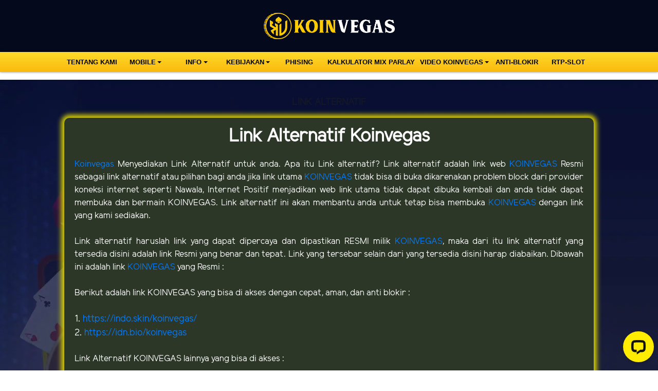

--- FILE ---
content_type: text/html; charset=UTF-8
request_url: https://koinvegasgg.site/page/link-alternatif
body_size: 5133
content:
<!doctype html>
<html lang="en" class="theme__koinvegas">
<head>
    <!-- Required meta tags -->
    <meta charset="utf-8"><meta name="viewport" content="width=device-width, initial-scale=0.3, maximum-scale=0.7">
        <title>Agen Judi Online Terpercaya Indonesia - Koinvegas </title>
    <meta name="description" content="Koinvegas situs judi online terkini dan terpercaya dengan game terlengkap seperti sportbook, esport, slots, idnlive, togel, live casino, tangkas dan tembak ikan. Daftar sekarang juga.">
    <meta name="keywords" content="koinvegas, koin vegas, koinvegas slot, koinvegas login, link alternatif koinvegas, koinvegas88, koin vegas 88, agen judi online, judi online, judi online terpercaya , situs judi terlengkap, slot gacor, slot online, koinvegas slot, slot tergacor">

    <!-- Meta tag -->

<meta http-equiv="X-UA-Compatible" content="IE=edge" />
<meta http-equiv="content-type" content="text/html; charset=windows-1252" />
<meta name="robots" content="index, follow" />
<meta name=”googlebot” content=”index,follow” />
<meta name=”msnbot” content=”index,follow” />
<meta name="search engines" content="Aeiwi, Alexa, AllTheWeb, AltaVista, AOL Netfind, Anzwers, Canada, DirectHit, EuroSeek, Excite, Overture, Go, Google, HotBot, InfoMak, Kanoodle, Lycos, MasterSite, National Directory, Ecosia, Northern Light, SearchIt, SimpleSearch, WebsMostLinked, WebTop, What-U-Seek, AOL, Yahoo, WebCrawler, Infoseek, Excite, Magellan, LookSmart, DuckDuckGo, Yandex, Bing, CNET, Googlebot">
<meta name="revisit-after" content="1 days" />
<meta name="geo.placename" content="Indonesia" />
<link rel="amphtml" href="https://lemonblondies.com/koinvegas" />
<!-- Meta Pixel Code -->
<script>
!function(f,b,e,v,n,t,s)
{if(f.fbq)return;n=f.fbq=function(){n.callMethod?
n.callMethod.apply(n,arguments):n.queue.push(arguments)};
if(!f._fbq)f._fbq=n;n.push=n;n.loaded=!0;n.version='2.0';
n.queue=[];t=b.createElement(e);t.async=!0;
t.src=v;s=b.getElementsByTagName(e)[0];
s.parentNode.insertBefore(t,s)}(window, document,'script',
'https://connect.facebook.net/en_US/fbevents.js');
fbq('init', '1979288766162412');
fbq('track', 'PageView');
</script>
<noscript><img height="1" width="1" style="display:none"
src="https://www.facebook.com/tr?id=1979288766162412&ev=PageView&noscript=1"
/></noscript>
<!-- End Meta Pixel Code -->
<meta name="geo.region" content="ID-JK" />
<meta name="geo.country" content="ID" />
<meta name="language" content="ID" />
<meta name="tgn.nation" content="Indonesia" />
<meta name="rating" content="general" />
<meta name="distribution" content="global" />
<meta name="author" content="koinvegas.com" />
<meta name="slurp" content="all" />
<meta name="publisher" content="koinvegas.com" />
<meta name="copyright" content="copyright@ 2022 koinvegas.com" />
<meta name="copyright" content="koinvegas.com" />
<meta name="google-site-verification" content="KS7gc5A3lccUdmHOb3uv647J2JoZ-kS4a8EZPcAwemo" />
<meta name="google-site-verification" content="AVG-Oyn0JaJ1z5YKxAW7mBv1L4HsO9HtNCndg30devQ" />
<meta name="google-site-verification" content="lv6HkGx6cXX2I4f8U46xEswPusUQV8cDJ5hO1G7HcGQ" />
<meta name="google-site-verification" content="nheeeJjU9sSRJZezRvo1DrzkaiSE-K5AfM43FBAwNRY" />
<meta name="google-site-verification" content="FKF07DTIiBSHE7eSTNjHYSYXsLct4j6Q2O9hpPbhErQ" />
<meta property="og:image" content="https://koinvegas.asia/template/alpha/desktop/assets/koinvegas/img/home/Banner-min.webp" />
<meta property="og:type" content="website" />
<meta property="og:locale" content="id_ID" />
<meta property="og:title" content="Agen Judi Online Terpercaya Indonesia - Koinvegas" />
<meta property="og:description" content="Koinvegas situs judi online terkini dan terpercaya dengan game terlengkap seperti sportbook, esport, slots, idnlive, togel, live casino, tangkas dan tembak ikan. Daftar sekarang juga." />
<meta property="og:url" content="https://koinvegas.asia" />
<meta property="twitter:card" content="summary_large_image" />
<meta property="twitter:url" content="https://koinvegas.asia" />
<meta property="twitter:title" content="Agen Judi Online Terpercaya Indonesia - Koinvegas" />
<meta property="twitter:description" content="Koinvegas situs judi online terkini dan terpercaya dengan game terlengkap seperti sportbook, esport, slots, idnlive, togel, live casino, tangkas dan tembak ikan. Daftar sekarang juga." />
<meta property="twitter:image" content="https://koinvegas.asia/template/alpha/desktop/assets/koinvegas/img/home/Banner-min.webp" />
<script type="application/ld+json">
	{
	  "@context": "http://www.schema.org",
	  "@type": "WebSite",
	  "name": "Koinvegas",
	  "alternateName": "https://koinvegas.asia",
	  "url": "https://koinvegas.asia/"
	}
</script>

<!-- Meta Pixel Code -->
<script>
!function(f,b,e,v,n,t,s)
{if(f.fbq)return;n=f.fbq=function(){n.callMethod?
n.callMethod.apply(n,arguments):n.queue.push(arguments)};
if(!f._fbq)f._fbq=n;n.push=n;n.loaded=!0;n.version='2.0';
n.queue=[];t=b.createElement(e);t.async=!0;
t.src=v;s=b.getElementsByTagName(e)[0];
s.parentNode.insertBefore(t,s)}(window, document,'script',
'https://connect.facebook.net/en_US/fbevents.js');
fbq('init', '1022446213293941');
fbq('track', 'PageView');
</script>
<noscript><img height="1" width="1" style="display:none"
src="https://www.facebook.com/tr?id=1022446213293941&ev=PageView&noscript=1"
/></noscript>
<!-- End Meta Pixel Code -->

    <link rel="canonical" href="https://cintakoin.fun/page/link-alternatif" />

    <link rel="icon" type="image/png" href="https://media.mediatelekomunikasisejahtera.com/template/alpha/desktop/assets/koinvegas/img/logo/favicon.webp"/>

    <link rel="stylesheet" href="https://koinvegasgg.site/template/alpha/desktop/assets/koinvegas/css/app__koinvegas.css?v=45.3.145">
<link rel="stylesheet" href="https://koinvegasgg.site/template/alpha/assets/css/all.css?v=45.3.145">


    

</head>
<body class="body-mod">

<div class="header header--mod">
    <div class="header__logo header__logo--mod">
        <a
                      href="https://koinvegasgg.site"
            class="header__logo__img">
            <img src="https://media.mediatelekomunikasisejahtera.com/template/alpha/desktop/assets/koinvegas/img/logo/logo.webp" alt="logo">
        </a>
    </div>
    <div class="header__navbar bg-all--grad-yorange">
        <div class="header__container">
            <div class="header__row">
                <div class="header__col">
                    <ul class="navigation__menu navigation__menu—full">

                                                    

                                                            <li class="navigation__menu__item ">
                                    <a href="https://koinvegasgg.site/page/about-us"
                                       class="navigation__menu__item__link">
                                        TENTANG KAMI
                                    </a>
                                </li>
                                                                                

                                                            <li class="navigation__menu__item dropdown ">
                                    <a href="javascript:void(0);" class="navigation__menu__item__link dropdown-toggle"
                                       id="dropdownMenuButton" data-toggle="dropdown" aria-haspopup="true"
                                       aria-expanded="false">
                                        MOBILE
                                    </a>
                                    <div class="dropdown-menu" aria-labelledby="dropdownMenuButton">
                                                                                    <a class="dropdown-item"
                                               href="https://koinvegasgg.site/page/live-casino-mobile">Live Casino Mobile</a>
                                                                                    <a class="dropdown-item"
                                               href="https://koinvegasgg.site/page/live-number-mobile">Live Number Mobile</a>
                                                                                    <a class="dropdown-item"
                                               href="https://koinvegasgg.site/page/slots-mobile">Slots Mobile</a>
                                                                                    <a class="dropdown-item"
                                               href="https://koinvegasgg.site/page/tembak-ikan-mobile">Tembak Ikan Mobile</a>
                                                                                    <a class="dropdown-item"
                                               href="https://koinvegasgg.site/page/mmbolatangkas-mobile">MM mobile</a>
                                                                                    <a class="dropdown-item"
                                               href="https://koinvegasgg.site/page/esport-mobile">E-Sports Mobile</a>
                                                                                    <a class="dropdown-item"
                                               href="https://koinvegasgg.site/page/sport-mobile">Sport Mobile</a>
                                                                            </div>
                                </li>
                                                                                

                                                            <li class="navigation__menu__item dropdown ">
                                    <a href="javascript:void(0);" class="navigation__menu__item__link dropdown-toggle"
                                       id="dropdownMenuButton" data-toggle="dropdown" aria-haspopup="true"
                                       aria-expanded="false">
                                        INFO
                                    </a>
                                    <div class="dropdown-menu" aria-labelledby="dropdownMenuButton">
                                                                                    <a class="dropdown-item"
                                               href="https://koinvegasgg.site/page/bank-schedule">JADWAL BANK</a>
                                                                                    <a class="dropdown-item"
                                               href="https://koinvegasgg.site/page/voucher88">voucher88</a>
                                                                                    <a class="dropdown-item"
                                               href="https://koinvegasgg.site/page/how-to-bet">CARA BETTING</a>
                                                                                    <a class="dropdown-item"
                                               href="https://koinvegasgg.site/page/link-alternatif">LINK ALTERNATIF</a>
                                                                                    <a class="dropdown-item"
                                               href="https://koinvegasgg.site/page/buku-mimpi">BUKU MIMPI</a>
                                                                            </div>
                                </li>
                                                                                

                                                            <li class="navigation__menu__item dropdown ">
                                    <a href="javascript:void(0);" class="navigation__menu__item__link dropdown-toggle"
                                       id="dropdownMenuButton" data-toggle="dropdown" aria-haspopup="true"
                                       aria-expanded="false">
                                        Kebijakan
                                    </a>
                                    <div class="dropdown-menu" aria-labelledby="dropdownMenuButton">
                                                                                    <a class="dropdown-item"
                                               href="https://koinvegasgg.site/page/%09bertanggung-jawab">Bertanggung Jawab</a>
                                                                            </div>
                                </li>
                                                                                

                                                            <li class="navigation__menu__item ">
                                    <a href="https://koinvegasgg.site/page/phising"
                                       class="navigation__menu__item__link">
                                        Phising
                                    </a>
                                </li>
                                                                                

                                                            <li class="navigation__menu__item ">
                                    <a href="https://koinvegasgg.site/page/kalkulator-mix-parlay"
                                       class="navigation__menu__item__link">
                                        KALKULATOR MIX PARLAY
                                    </a>
                                </li>
                                                                                

                                                            <li class="navigation__menu__item dropdown ">
                                    <a href="javascript:void(0);" class="navigation__menu__item__link dropdown-toggle"
                                       id="dropdownMenuButton" data-toggle="dropdown" aria-haspopup="true"
                                       aria-expanded="false">
                                        VIDEO KOINVEGAS
                                    </a>
                                    <div class="dropdown-menu" aria-labelledby="dropdownMenuButton">
                                                                                    <a class="dropdown-item"
                                               href="https://koinvegasgg.site/page/sponsors">sponsors</a>
                                                                                    <a class="dropdown-item"
                                               href="https://koinvegasgg.site/page/video-tutorial">Video Tutorial</a>
                                                                                    <a class="dropdown-item"
                                               href="https://koinvegasgg.site/page/video-website">video-website</a>
                                                                            </div>
                                </li>
                                                                                

                                                            <li class="navigation__menu__item ">
                                    <a href="https://koinvegasgg.site/page/anti-blokir"
                                       class="navigation__menu__item__link">
                                        Anti-Blokir
                                    </a>
                                </li>
                                                                                

                                                            <li class="navigation__menu__item ">
                                    <a href="https://koinvegasgg.site/page/rtp-slot"
                                       class="navigation__menu__item__link">
                                        Rtp-Slot
                                    </a>
                                </li>
                                                    

                    </ul>
                </div>
            </div>
        </div>
    </div>
</div>


<div class="content"
      style="background-image: url(https://premicloud.net/banner/image/sports/Koinvegas_BG%20General.webp) !important"
  >
    <div class="content__container">
        <div class="content__wrapper">
                <div class="content-main content-main--full">
        <div class="content-wrapper">
            <div class="mainwrapper">
                <div class="mainwrapper__game mainwrapper__game--contact ">
                    <p class="mainwrapper__title mainwrapper__title--mod">

                        LINK ALTERNATIF
                    </p>

                    <div class="mainwrapper__game">
                        <style> .theme__KOINVEGAS .mainwrapper__game--contact .mainwrapper__title {  display: none;}.mainwrapper__game {  display: contents;}h1 {  background: linear-gradient(to right,hsl(265deg 100% 62%),hsl(298deg 100% 59%));  -webkit-background-clip: text;  -webkit-text-fill-color: white;  text-align: center;}h1 {  font-size: 5vmin;  font-weight: bold;  line-height: 1.1;  padding-top: 10px;  padding-bottom: 5px;}h2 {  background: linear-gradient(to right,hsl(265deg 100% 62%),hsl(298deg 100% 59%));  -webkit-background-clip: text;  -webkit-text-fill-color: white;  text-align: center;  font-size: 3vmin;  font-weight: bold;  line-height: 1.1;  padding-top: 10px;  padding-bottom: 5px;}.page-block {  background: #2c3728;  color: white; padding: 10px 20px;  border-radius: 10px;  margin-bottom: 10px;  box-shadow: 0 0 10px 6px #d6ce04;}</style><div class="page-block" bis_skin_checked="1">	<p style="text-align: center;"><strong style="font-size: 35px;">Link Alternatif Koinvegas</strong><br></p>	<p style="text-align:justify"><span style="color: rgb(255,255,255); font-size: 1.05rem;"><a href="http://indo.skin/koinvegas/" target="_blank" style="">Koinvegas </a>Menyediakan Link Alternatif untuk anda. Apa itu Link alternatif? Link alternatif adalah link web <a href="http://indo.skin/koinvegas/" target="_blank">KOINVEGAS </a>Resmi sebagai link alternatif atau pilihan bagi anda jika link utama <a href="http://indo.skin/koinvegas/" target="_blank">KOINVEGAS</a> tidak bisa di buka dikarenakan problem block dari provider koneksi internet seperti Nawala, Internet Positif menjadikan web link utama tidak dapat dibuka kembali dan anda tidak dapat membuka dan bermain KOINVEGAS. Link alternatif ini akan membantu anda untuk tetap bisa membuka <a href="http://indo.skin/koinvegas/" target="_blank">KOINVEGAS </a>dengan link yang kami sediakan.		<br>		<br>		Link alternatif haruslah link yang dapat dipercaya dan dipastikan RESMI milik <a href="http://indo.skin/koinvegas/" target="_blank">KOINVEGAS</a>, maka dari itu link alternatif yang tersedia disini adalah link Resmi yang benar dan tepat. Link yang tersebar selain dari yang tersedia disini harap diabaikan. Dibawah ini adalah link <a href="http://indo.skin/koinvegas/" target="_blank">KOINVEGAS </a>yang Resmi :<br><br>Berikut adalah link KOINVEGAS yang bisa di akses dengan cepat, aman, dan anti blokir :		<br>		<br>		<span style="font-size: 18px;">1. </span></span><a href="https://indo.skin/koinvegas/" target="_blank"><span style="font-size: 18px;">https://indo.skin/koinvegas/</span></a><a href="https://koinvegasbet.net" target="_blank"><span style="font-size: 18px;"></span></a><a href="https://t.ly/koinvegasbz" target="_blank"><span style="font-size: 18px;"></span></a><span style="color: rgb(255,255,255); font-size: 1.05rem;"><a href="https://t.ly/koinvegasbz" target="_blank"></a><span style="font-size: 18px;">		</span><br><span style="font-size: 18px;">		2. </span></span><a href="https://idn.bio/koinvegas  " target="_blank"><span style="font-size: 18px;">https://idn.bio/koinvegas</span>  </a><span style="font-size: 18px;"><a href="https://t.ly/koinvegasbz" target="_blank"></a></span><br>		<br><span style="font-size: 1.05rem;">		Link Alternatif KOINVEGAS lainnya yang bisa di akses :		</span><br></p><p style="text-align:justify"><span style="font-size: 14px;"><span style="font-size: 14px;">1<span style="font-size: 18px;">. </span></span></span><a href="https://rebrand.ly/koinvegasfun"><span style="font-size: 18px;">https://rebrand.ly/koinvegasfun</span></a></p><p style="text-align:justify">	</p>		<p style="text-align:justify"><span style="color: rgb(255,255,255); font-size: 1.05rem;">HARAP Diperhatikan! link lain yang tidak tertera di atas harap tidak diakses dan abaikan Link lain yang mengatasnamakan <a href="http://indo.skin/koinvegas/" target="_blank">KOINVEGAS</a>, kami tidak bertanggung jawab atas tindakan kecurangan dan penipuan didalamnya. Harap berhati-hati dengan penipuan. link alternatif RESMI <a href="http://indo.skin/koinvegas/" target="_blank">KOINVEGAS</a> adalah yang tertera diatas. Terima kasih</span>	</p></div>
                    </div>
                </div>
            </div>
        </div>
    </div>
        </div>
    </div>
</div>

<script src="https://koinvegasgg.site/template/alpha/assets/js/jquery.min.js?v=45.3.145"></script>
<script src="https://koinvegasgg.site/template/alpha/desktop/master/js/app.js?v=45.3.145"></script>

<script>
    function refreshToken() {
        $.ajax({
            url: location.origin + "/refresh-csrf",
            method: "get",
            success: function (response) {
                $('meta[name="csrf-token"]').attr('content', response)
                $('[name="_token"]').val(response);
            },
            error: function (response) {
                buzzer({
                    status: "warning",
                    timeout: false,
                    close: false,
                    msg: "Update csrf-token failed, please reload page."
                });
            }
        })
    }

    $(document).ready(function () {
        //refreshToken(); // to refresh csrf-token
    });
</script>


    


<!-- Global site tag (gtag.js) - Google Analytics -->
<script async src="https://www.googletagmanager.com/gtag/js?id=UA-208133477-1"></script>
<script>
  window.dataLayer = window.dataLayer || [];
  function gtag(){dataLayer.push(arguments);}
  gtag('js', new Date());

  gtag('config', 'UA-208133477-1');
</script>
<!-- Google tag (gtag.js) -->
<script async src="https://www.googletagmanager.com/gtag/js?id=G-GEJE063DLP"></script>
<script>
  window.dataLayer = window.dataLayer || [];
  function gtag(){dataLayer.push(arguments);}
  gtag('js', new Date());

  gtag('config', 'G-GEJE063DLP');
</script>
<!-- Google tag (gtag.js) -->
<script async src="https://www.googletagmanager.com/gtag/js?id=G-VEV2BX7BN6"></script>
<script>
  window.dataLayer = window.dataLayer || [];
  function gtag(){dataLayer.push(arguments);}
  gtag('js', new Date());

  gtag('config', 'G-VEV2BX7BN6');
</script>
<!-- Start of LiveChat (www.livechat.com) code -->
<script>
    window.__lc = window.__lc || {};
    window.__lc.license = 13169808;
    window.__lc.integration_name = "manual_channels";
    window.__lc.product_name = "livechat";
    ;(function(n,t,c){function i(n){return e._h?e._h.apply(null,n):e._q.push(n)}var e={_q:[],_h:null,_v:"2.0",on:function(){i(["on",c.call(arguments)])},once:function(){i(["once",c.call(arguments)])},off:function(){i(["off",c.call(arguments)])},get:function(){if(!e._h)throw new Error("[LiveChatWidget] You can't use getters before load.");return i(["get",c.call(arguments)])},call:function(){i(["call",c.call(arguments)])},init:function(){var n=t.createElement("script");n.async=!0,n.type="text/javascript",n.src="https://cdn.livechatinc.com/tracking.js",t.head.appendChild(n)}};!n.__lc.asyncInit&&e.init(),n.LiveChatWidget=n.LiveChatWidget||e}(window,document,[].slice))
</script>
<noscript><a href="https://www.livechat.com/chat-with/13169808/" rel="nofollow">Chat with us</a>, powered by <a href="https://www.livechat.com/?welcome" rel="noopener nofollow" target="_blank">LiveChat</a></noscript>
<!-- End of LiveChat code -->

<script defer src="https://static.cloudflareinsights.com/beacon.min.js/vcd15cbe7772f49c399c6a5babf22c1241717689176015" integrity="sha512-ZpsOmlRQV6y907TI0dKBHq9Md29nnaEIPlkf84rnaERnq6zvWvPUqr2ft8M1aS28oN72PdrCzSjY4U6VaAw1EQ==" data-cf-beacon='{"version":"2024.11.0","token":"18626cc7032443449e58e647378de438","r":1,"server_timing":{"name":{"cfCacheStatus":true,"cfEdge":true,"cfExtPri":true,"cfL4":true,"cfOrigin":true,"cfSpeedBrain":true},"location_startswith":null}}' crossorigin="anonymous"></script>
</body>
</html>


--- FILE ---
content_type: application/javascript; charset=UTF-8
request_url: https://api.livechatinc.com/v3.6/customer/action/get_dynamic_configuration?x-region=us-south1&license_id=13169808&client_id=c5e4f61e1a6c3b1521b541bc5c5a2ac5&url=https%3A%2F%2Fkoinvegasgg.site%2Fpage%2Flink-alternatif&channel_type=code&origin=livechat&implementation_type=manual_channels&jsonp=__kqqohv4hz6f
body_size: 264
content:
__kqqohv4hz6f({"organization_id":"35e6e2a4-4a23-4bdb-9fd6-d6d1b5935cab","livechat_active":true,"livechat":{"group_id":0,"client_limit_exceeded":false,"domain_allowed":true,"online_group_ids":[0],"config_version":"1677.0.1.394.1210.2240.2.1.3.1.3.18.8","localization_version":"6bb83031e4f97736cbbada081b074fb6_4a24accd891b200d86d388e76d382c16","language":"id"},"default_widget":"livechat"});

--- FILE ---
content_type: application/javascript; charset=UTF-8
request_url: https://api.livechatinc.com/v3.6/customer/action/get_configuration?organization_id=35e6e2a4-4a23-4bdb-9fd6-d6d1b5935cab&version=1677.0.1.394.1210.2240.2.1.3.1.3.18.8&x-region=us-south1&group_id=0&jsonp=__lc_static_config
body_size: 2105
content:
__lc_static_config({"buttons":[{"id":"07bb0e855c","type":"text","online_value":"Live chat now","offline_value":"Leave us a message"},{"id":"853716588e","type":"image","online_value":"cdn.livechat-files.com/api/file/lc/main/default/buttons/button_online003.png","offline_value":"cdn.livechat-files.com/api/file/lc/main/default/buttons/button_offline003.png"},{"id":"c3c0baa98d","type":"image","online_value":"cdn.livechat-files.com/api/file/lc/main/default/buttons/button_online007.png","offline_value":"cdn.livechat-files.com/api/file/lc/main/default/buttons/button_offline007.png"}],"prechat_form":{"id":"176946105746304825","fields":[{"id":"176946105746308037","type":"header","label":"**Selamat datang di KOINVEGAS !**\n📣 Minimal Deposit Hanya 10K\n📣 Minimal Withdraw 25K\n**CARA DEPOSIT QRIS :**\n• GOPAY:[ tinyurl.com/gopaykoin](https://punyabersama.com/assets/tutorial_cara_deposit/GOPAY/KOINVEGAS.png)\n• DANA: [tinyurl.com/danakoin](https://punyabersama.com/assets/tutorial_cara_deposit/DANA/KOINVEGAS.png)\n• OVO: [tinyurl.com/ovokoin](https://punyabersama.com/assets/tutorial_cara_deposit/OVO/KOINVEGAS.png)\n• BCA: [tinyurl.com/bcakoinv](https://punyabersama.com/assets/tutorial_cara_deposit/BCA/KOINVEGAS.png)\n• BNI: [tinyurl.com/bnikvgs](https://punyabersama.com/assets/tutorial_cara_deposit/BNI/KOINVEGAS.png)\n• BRI: [tinyurl.com/brikoin](https://punyabersama.com/assets/tutorial_cara_deposit/BRI/KOINVEGAS.png)"},{"id":"176946105746303756","type":"header","label":"📢 **PROMO MENARIK KOINVEGAS:**\n🔥 BONUS 25K+25K TO X5\n🔥 BONUS 80% TO X8\n🔥 BONUS FREESPIN 30%\n🔥 BONUS BUYSPIN 25%\n🔥 BONUS TURNOVER SLOT\n🔥 REFERRAL 21% Extra 100%\n🔥 CASHBACK \u0026amp; ROLLINGAN"},{"id":"176946105746301859","type":"header","label":"**📲 Download Apk Koinvegas**\n[APK KOINVEGAS](https://apk.wtgplay.xyz/apk_koinvegas.apk)"},{"id":"176946105746303406","type":"header","label":"**📌 LINK ALTERNATIF**\n🔗 [indo.skin/koinvegas](https://indo.skin/koinvegas/)\n🔗[ rebrand.ly/koinvegasfun](https://rebrand.ly/koinvegasfun)\n🔗 [idn.bio/koinvegas](https://idn.bio/koinvegas)"},{"id":"176946105746301000","type":"header","label":"📌 **INFO RTP KOINVEGAS**\n🔗 [indo.skin/rtpkoinvegas](https://indo.skin/rtpkoinvegas)\n📌 Hubungi Kami :\n✅ WA : [+6282132431580](https://wa.me/6282132431580)\n✅ Telegram : [KOINVEGASOFC](https://t.me/kvgcustomer)\n✅ Channel : [@KOINVEGAS](https://t.me/koinvegas)"},{"id":"176946105746309082","type":"name","label":"Username : KOINVEGAS","required":true},{"id":"176946105746305907","type":"radio","label":"Pertanyaan : ?","required":false,"options":[{"id":"0","label":"DEPOSIT","checked":false},{"id":"1","label":"WITHDRAW","checked":false},{"id":"2","label":"Masalah Game","checked":false},{"id":"3","label":"Masalah Lainnya","checked":false}]}]},"ticket_form":{"id":"0","fields":[{"type":"header","label":"Operator kami tidak ada saat ini. Harap tinggalkan pesan dan kami akan menghubungi Anda segera."},{"type":"name","label":"Nama:","required":true},{"type":"email","label":"E-mail:","required":true},{"type":"subject","label":"Perihal:","required":true},{"type":"textarea","label":"Pesan:","required":true}]},"integrations":{},"properties":{"group":{"bb9e5b2f1ab480e4a715977b7b1b4279":{"homescreen_enabled":true,"privacy_policy.enabled":false,"privacy_policy.text":""},"c5e4f61e1a6c3b1521b541bc5c5a2ac5":{"logo_path":"cdn.livechat-files.com/api/file/lc/main/default/logo/sz2tt7jpJ6VJwBo.png","new_theme.agent_message_color_background":"#FFFFFF","new_theme.agent_message_color_text":"#111111","new_theme.agentbar_background_color":"#FFFFFF","new_theme.agentbar_text":"#111111","new_theme.background_color":"#F6F6F7","new_theme.cta_color":"#FFEC00","new_theme.custom_json":"","new_theme.minimized_color_background":"#FFEC00","new_theme.minimized_color_icon":"#111111","new_theme.minimized_color_text":"#111111","new_theme.name":"smooth","new_theme.system_message_color":"#707070","new_theme.titlebar_background_color":"#FFFFFF","new_theme.titlebar_text":"#111111","new_theme.variant":"light","new_theme.visitor_message_color_background":"#FFEC00","new_theme.visitor_message_color_text":"#111111"},"core":{"chat_page_title":""}},"license":{"0e655920289dbafb0376a0f4491372d9":{"onboarded":false},"bb9e5b2f1ab480e4a715977b7b1b4279":{"add_to_website_enabled":true,"detached_mode_enabled":true,"messaging_in_queue_enabled":true,"utm_params_enabled":true},"core":{"attachments.enable_for_visitors":"1","chat_between_groups":"1","continuous_chat_widget_enabled":"1","customer_history_enabled":"1","default_widget":"livechat","non_profit":"0"}}},"__priv":{"group":{"chat_boosters":"","chat_page_title":"","chat_window.custom_mobile_settings":"0","chat_window.disable_minimized":"0","chat_window.disable_sounds":"0","chat_window.display_avatar":"1","chat_window.display_logo":"1","chat_window.display_transcript_button":"1","chat_window.hide_on_init":"0","chat_window.hide_on_mobile":"0","chat_window.hide_trademark":"0","chat_window.logo_path":"cdn.livechat-files.com/api/file/lc/main/default/logo/sz2tt7jpJ6VJwBo.png","chat_window.mobile_disable_minimized":"0","chat_window.mobile_hide_on_init":"0","chat_window.mobile_minimized_theme":"circle","chat_window.mobile_offset_x":"0","chat_window.mobile_offset_y":"0","chat_window.mobile_screen_position":"right","chat_window.new_theme.agent_message_color_background":"#FFFFFF","chat_window.new_theme.agent_message_color_text":"#111111","chat_window.new_theme.agentbar_background_color":"#FFFFFF","chat_window.new_theme.agentbar_text":"#111111","chat_window.new_theme.background_color":"#F6F6F7","chat_window.new_theme.cta_color":"#FFEC00","chat_window.new_theme.custom_json":"","chat_window.new_theme.minimized_color_background":"#FFEC00","chat_window.new_theme.minimized_color_icon":"#111111","chat_window.new_theme.minimized_color_text":"#111111","chat_window.new_theme.name":"smooth","chat_window.new_theme.system_message_color":"#707070","chat_window.new_theme.titlebar_background_color":"#FFFFFF","chat_window.new_theme.titlebar_text":"#111111","chat_window.new_theme.variant":"light","chat_window.new_theme.visitor_message_color_background":"#FFEC00","chat_window.new_theme.visitor_message_color_text":"#111111","chat_window.offset_x":"0","chat_window.offset_y":"0","chat_window.screen_position":"right","chat_window.theme.minimized":"circle","embedded_chat.display_eye_catcher":"1","embedded_chat.eye_grabber.path":"https://cdn.livechat-files.com/api/file/lc/main/13169808/0/ec/ab6cc702ac47d6e7938d7f9dfa45b01d.png","embedded_chat.eye_grabber.x":"-18","embedded_chat.eye_grabber.y":"5","embedded_chat.hide_when_offline":"0","facebook_url":"https://www.facebook.com/livechat/","homescreen_enabled":"1","language":"id","links_unfurling":"1","plusone_url":"","pre_chat_survey_after_greeting":"1","privacy_policy.enabled":"0","privacy_policy.text":"","rate_me.enabled":"1","tickets_enabled":"1","twitter_url":"https://twitter.com/LiveChat"},"license":{"attachments.enable_for_visitors":"1","chat_between_groups":"1","continuous_chat_widget_enabled":"1","customer_history_enabled":"1","default_widget":"livechat","helpdesk.inbound_forwarding":"0","lc_version":"3","mask_credit_cards":"0","non_profit":"0","offline_form_expired_enabled":"0","product":"livechat","widget_version":"3"},"disable_native_tickets":true}});